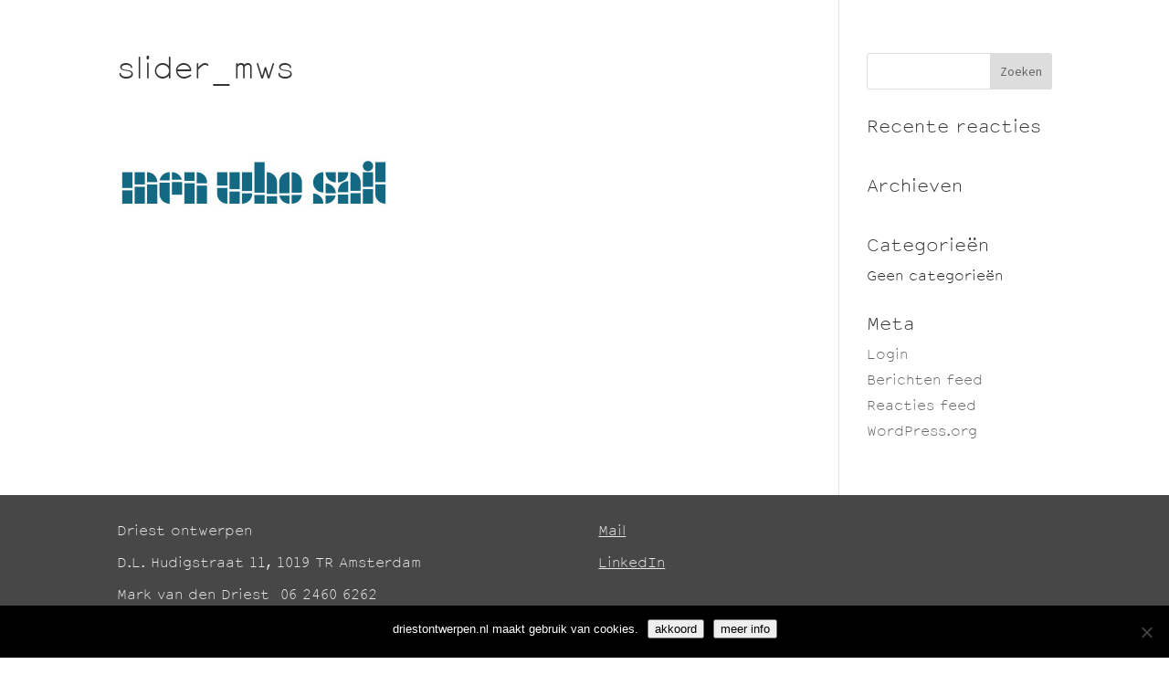

--- FILE ---
content_type: text/css
request_url: https://driestontwerpen.nl/wp-content/uploads/useanyfont/uaf.css?ver=1765185546
body_size: 142
content:
				@font-face {
					font-family: 'Courier Sans Light';
					src: url('/wp-content/uploads/useanyfont/150914012429Courier-Sans-Light.woff') format('woff');
					  font-display: auto;
				}

				.Courier Sans Light{font-family: 'Courier Sans Light' !important;}

						body, h1, h2, h3, h4, h5, h6, p, blockquote, li{
					font-family: 'Courier Sans Light' !important;
				}
						body, h1, h2, h3, h4, h5, h6, p, blockquote, li{
					font-family: 'Courier Sans Light' !important;
				}
		

--- FILE ---
content_type: text/plain
request_url: https://www.google-analytics.com/j/collect?v=1&_v=j102&a=946961431&t=pageview&_s=1&dl=https%3A%2F%2Fdriestontwerpen.nl%2Fhome%2Fslider_mws%2F&ul=en-us%40posix&dt=slider_mws%20-%20driest%20ontwerpen&sr=1280x720&vp=1280x720&_u=IEBAAEABAAAAACAAI~&jid=1886479215&gjid=503575446&cid=496535303.1769435013&tid=UA-44655554-1&_gid=781606894.1769435013&_r=1&_slc=1&z=2060451947
body_size: -451
content:
2,cG-K2B44XP8H3